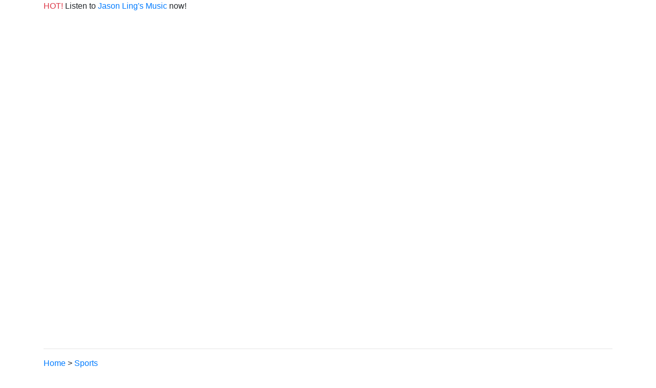

--- FILE ---
content_type: text/html
request_url: https://sgforums.com/forums/3/topics/487357/
body_size: 1934
content:
<!DOCTYPE html>
<html lang='en'>
  <head>
    <script>(function(w,d,s,l,i){w[l]=w[l]||[];w[l].push({'gtm.start':new Date().getTime(),event:'gtm.js'});var f=d.getElementsByTagName(s)[0],j=d.createElement(s),dl=l!='dataLayer'?'&l='+l:'';j.async=true;j.src='https://www.googletagmanager.com/gtm.js?id='+i+dl;f.parentNode.insertBefore(j,f);})(window,document,'script','dataLayer','GTM-PK63DK');</script>
    <meta content='text/html; charset=UTF-8' http-equiv='Content-Type'>
    <meta charset='utf-8'>
    <meta content='width=device-width, initial-scale=1, shrink-to-fit=no' name='viewport'>
    <link crossorigin='anonymous' href='https://stackpath.bootstrapcdn.com/bootstrap/4.1.1/css/bootstrap.min.css' integrity='sha384-WskhaSGFgHYWDcbwN70/dfYBj47jz9qbsMId/iRN3ewGhXQFZCSftd1LZCfmhktB' rel='stylesheet'>
    <link href='/styles.css' rel='stylesheet'>
    <title>Zumba Z-Kickz shoes?</title>
    <script async='async' src='https://www.googletagservices.com/tag/js/gpt.js'></script><script>var googletag=googletag ||{}; googletag.cmd=googletag.cmd || [];</script><script>googletag.cmd.push(function(){googletag.defineSlot('\/1010898\/sgforums_interstitial', [ 1.0 , 1.0], 'div-gpt-ad-1528181032761-0').setTargeting('forum', ['3']).setTargeting('topic', ['487357']).addService(googletag.pubads()); googletag.defineSlot('\/1010898\/sgforums_leaderboard', [[ 728.0 , 90.0], [ 970.0 , 250.0]], 'div-gpt-ad-1528181032761-1').setTargeting('forum', ['3']).setTargeting('topic', ['487357']).addService(googletag.pubads()); googletag.defineSlot('\/1010898\/sgforums_mpu', [ 300.0 , 250.0], 'div-gpt-ad-1528181032761-2').setTargeting('forum', ['3']).setTargeting('topic', ['487357']).addService(googletag.pubads()); googletag.defineSlot('\/1010898\/sgforums_supersky', [ 160.0 , 600.0], 'div-gpt-ad-1528181032761-3').setTargeting('forum', ['3']).setTargeting('topic', ['487357']).addService(googletag.pubads()); googletag.pubads().enableSingleRequest(); googletag.enableServices();});</script>
  </head>
  <body>
    <noscript><iframe src="https://www.googletagmanager.com/ns.html?id=GTM-PK63DK"height="0" width="0" style="display:none;visibility:hidden"></iframe></noscript>
    <div class='container'>
      <a href='/'>Home</a>
      >
      <a href='/forums/3/'>Sports</a>
      <h1>Zumba Z-Kickz shoes?</h1>
      <nav class='pagination'>
      </nav>
      <ul class='list-group posts'>
        <li class='list-group-item post'>
          <div class='row'>
            <div class='col-md-2 meta'>
              <div class='author'>Illo.yonex</div>
              <time class='date' datetime='2014-12-29T12:18:59+00:00'>29 Dec 14, 12:18</time>
            </div>
            <div class='col-md body'>
              <p>As per title. Anyone knows where to buy them in SG? Dun remember the usual shops like RSH etc selling Zumba shoes.</p>
              <p>Tks!</p>
            </div>
          </div>
        </li>
        <li class='list-group-item'>
          <div id='div-gpt-ad-1528181032761-2' style='height:250px; width:300px;'><script>googletag.cmd.push(function(){googletag.display('div-gpt-ad-1528181032761-2');});</script></div>
        </li>
        <li class='list-group-item post'>
          <div class='row'>
            <div class='col-md-2 meta'>
              <div class='author'>FireIce</div>
              <time class='date' datetime='2014-12-29T14:09:10+00:00'>29 Dec 14, 14:09</time>
            </div>
            <div class='col-md body'>
              <p>dun need those "zumba shoes"</p>
              <p>a good pair of trainers can oredi</p>
            </div>
          </div>
        </li>
        <li class='list-group-item post'>
          <div class='row'>
            <div class='col-md-2 meta'>
              <div class='author'>Illo.yonex</div>
              <time class='date' datetime='2014-12-29T17:45:37+00:00'>29 Dec 14, 17:45</time>
            </div>
            <div class='col-md body'>
              <p>tks FireIce, but trainers as in cross-trainers?</p>
              <p>i bought this pair of reebok shoes but it seems too slippery on the studio's floor.</p>
              <p>obviously those football shoes won't do either cos they've too much "hold" and won't allow me to slide comfortably.</p>
              <p>looking for something in between and preferably the bottom of the shoe is not too thick or tall else it feels uncomfortable.</p>
            </div>
          </div>
        </li>
        <li class='list-group-item post'>
          <div class='row'>
            <div class='col-md-2 meta'>
              <div class='author'>FireIce</div>
              <time class='date' datetime='2014-12-29T17:47:25+00:00'>29 Dec 14, 17:47</time>
            </div>
            <div class='col-md body'><p>try tennis trainers if u want more grip</p></div>
          </div>
        </li>
        <li class='list-group-item post'>
          <div class='row'>
            <div class='col-md-2 meta'>
              <div class='author'>fireflycns</div>
              <time class='date' datetime='2015-02-02T20:43:04+00:00'>2 Feb 15, 20:43</time>
            </div>
            <div class='col-md body'><p>.</p></div>
          </div>
        </li>
      </ul>
      <nav class='pagination'>
      </nav>
      <footer>
        <nav class='nav'>
          <a class='nav-link' href='/'>Home</a>
          <a class='nav-link' href='/privacy/'>Privacy</a>
          <a class='nav-link' href='/terms/'>Terms</a>
        </nav>
      </footer>
    </div>
    <div id='div-gpt-ad-1528181032761-0' style='height:1px; width:1px;'><script>googletag.cmd.push(function(){googletag.display('div-gpt-ad-1528181032761-0');});</script></div>
  <script defer src="https://static.cloudflareinsights.com/beacon.min.js/vcd15cbe7772f49c399c6a5babf22c1241717689176015" integrity="sha512-ZpsOmlRQV6y907TI0dKBHq9Md29nnaEIPlkf84rnaERnq6zvWvPUqr2ft8M1aS28oN72PdrCzSjY4U6VaAw1EQ==" data-cf-beacon='{"version":"2024.11.0","token":"316a90d747b441c6b858bead4c3e4f63","r":1,"server_timing":{"name":{"cfCacheStatus":true,"cfEdge":true,"cfExtPri":true,"cfL4":true,"cfOrigin":true,"cfSpeedBrain":true},"location_startswith":null}}' crossorigin="anonymous"></script>
</body>
</html>


--- FILE ---
content_type: text/html; charset=utf-8
request_url: https://www.google.com/recaptcha/api2/aframe
body_size: 265
content:
<!DOCTYPE HTML><html><head><meta http-equiv="content-type" content="text/html; charset=UTF-8"></head><body><script nonce="mY9PsqvDn54aiAaE53Tp9g">/** Anti-fraud and anti-abuse applications only. See google.com/recaptcha */ try{var clients={'sodar':'https://pagead2.googlesyndication.com/pagead/sodar?'};window.addEventListener("message",function(a){try{if(a.source===window.parent){var b=JSON.parse(a.data);var c=clients[b['id']];if(c){var d=document.createElement('img');d.src=c+b['params']+'&rc='+(localStorage.getItem("rc::a")?sessionStorage.getItem("rc::b"):"");window.document.body.appendChild(d);sessionStorage.setItem("rc::e",parseInt(sessionStorage.getItem("rc::e")||0)+1);localStorage.setItem("rc::h",'1768782510177');}}}catch(b){}});window.parent.postMessage("_grecaptcha_ready", "*");}catch(b){}</script></body></html>

--- FILE ---
content_type: text/css
request_url: https://sgforums.com/styles.css
body_size: -268
content:
.post .meta {
  color: #888;
}
.post .meta .date {
  font-size:80%;
}

--- FILE ---
content_type: text/plain
request_url: https://www.google-analytics.com/j/collect?v=1&_v=j102&a=1366445150&t=pageview&_s=1&dl=https%3A%2F%2Fsgforums.com%2Fforums%2F3%2Ftopics%2F487357%2F&ul=en-us%40posix&dt=Zumba%20Z-Kickz%20shoes%3F&sr=1280x720&vp=1280x720&_u=YEBAAEABAAAAACAAI~&jid=1752504963&gjid=483072075&cid=219759606.1768782509&tid=UA-242142-1&_gid=1931396241.1768782509&_r=1&_slc=1&gtm=45He61e1n71PK63DKv6322859za200zd6322859&gcd=13l3l3l3l1l1&dma=0&tag_exp=103116026~103200004~104527907~104528501~104684208~104684211~105391252~115938465~115938468~115985661~117041588&z=262408530
body_size: -449
content:
2,cG-2GTD3G5DYZ